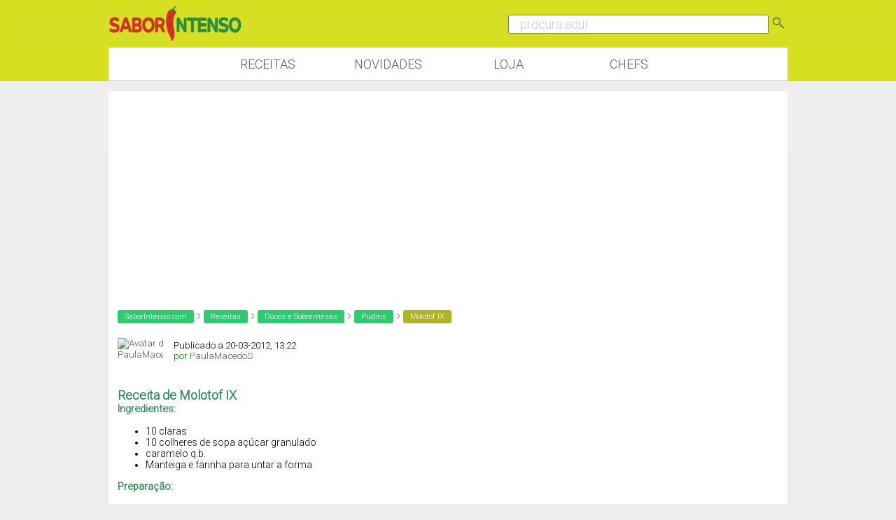

--- FILE ---
content_type: text/html; charset=ISO-8859-1
request_url: https://www.saborintenso.com/f86/molotof-ix-26620/
body_size: 7703
content:
<!DOCTYPE html PUBLIC "-//W3C//DTD XHTML 1.0 Transitional//EN" "http://www.w3.org/TR/xhtml1/DTD/xhtml1-transitional.dtd">
<html xmlns="http://www.w3.org/1999/xhtml" xmlns:og="http://opengraphprotocol.org/schema/"
 xmlns:fb="http://www.facebook.com/2008/fbml" dir="ltr" lang="pt-pt">

<head>
<base href="https://www.saborintenso.com/" /><!--[if IE]></base><![endif]-->
	<link rel="canonical" href="https://www.saborintenso.com/f86/molotof-ix-26620/" />
<meta name="viewport" content="width=device-width, initial-scale=1.0, minimum-scale=1.0, maximum-scale=1.0, user-scalable=no">
<meta http-equiv="X-UA-Compatible" content="IE=edge" />
<meta http-equiv="Content-Type" content="text/html; charset=ISO-8859-1" />
<meta name="google" value="notranslate" />
<meta http-equiv="Content-Language" content="PT" />

<meta name="keywords" content="Molotof,IX,doce, molotof, pudim, sobremesa, 
Molotof IX, receitas,culinaria,video,gastronomia,forum" />
<meta name="description" content="Receita de Molotof IX Ingredientes: 10 claras 10 colheres de sopa açúcar granulado caramelo q.b. Manteiga e farinha para untar a forma Preparação:" />


<meta property="og:image" content="https://www.saborintenso.com/thumbs/26620.jpg"/><meta property="og:image:type" content="image/jpeg"><link rel="image_src" href="https://www.saborintenso.com/thumbs/26620.jpg"/>	

<meta property="og:title" content="Molotof IX"/>
<meta property="og:site_name" content="SaborIntenso"/> 
<meta name="gwt:property" content="locale=pt">

<!-- Default Consent Mode config -->
<script>
    //<![CDATA[
    window.dataLayer = window.dataLayer || [];
    function gtag(){dataLayer.push(arguments);}
    gtag('consent', 'default', {
        'ad_storage': 'granted',
        'analytics_storage': 'granted',
        'functionality_storage': 'granted',
        'personalization_storage': 'granted',
        'security_storage': 'granted',
        'ad_user_data': 'granted',
        'ad_personalization': 'granted',
        'wait_for_update': 1500
    });
    gtag('consent', 'default', {
        'region': ['AT', 'BE', 'BG', 'HR', 'CY', 'CZ', 'DK', 'EE', 'FI', 'FR', 'DE', 'GR', 'HU', 'IS', 'IE', 'IT', 'LV', 'LI', 'LT', 'LU', 'MT', 'NL', 'NO', 'PL', 'PT', 'RO', 'SK', 'SI', 'ES', 'SE', 'GB', 'CH'],
        'ad_storage': 'denied',
        'analytics_storage': 'denied',
        'functionality_storage': 'denied',
        'personalization_storage': 'denied',
        'security_storage': 'denied',
        'ad_user_data': 'denied',
        'ad_personalization': 'denied',
        'wait_for_update': 1500
    });
    gtag('set', 'ads_data_redaction', true);
    gtag('set', 'url_passthrough', false);
    (function(){
        const s={adStorage:{storageName:"ad_storage",serialNumber:0},analyticsStorage:{storageName:"analytics_storage",serialNumber:1},functionalityStorage:{storageName:"functionality_storage",serialNumber:2},personalizationStorage:{storageName:"personalization_storage",serialNumber:3},securityStorage:{storageName:"security_storage",serialNumber:4},adUserData:{storageName:"ad_user_data",serialNumber:5},adPersonalization:{storageName:"ad_personalization",serialNumber:6}};let c=localStorage.getItem("__lxG__consent__v2");if(c){c=JSON.parse(c);if(c&&c.cls_val)c=c.cls_val;if(c)c=c.split("|");if(c&&c.length&&typeof c[14]!==undefined){c=c[14].split("").map(e=>e-0);if(c.length){let t={};Object.values(s).sort((e,t)=>e.serialNumber-t.serialNumber).forEach(e=>{t[e.storageName]=c[e.serialNumber]?"granted":"denied"});gtag("consent","update",t)}}}
        if(Math.random() < 0.05) {if (window.dataLayer && (window.dataLayer.some(e => e[0] === 'js' && e[1] instanceof Date) || window.dataLayer.some(e => e['event'] === 'gtm.js' && e['gtm.start'] == true ))) {document.head.appendChild(document.createElement('img')).src = "//clickiocdn.com/utr/gtag/?sid=237789";}}
    })();
    //]]>
</script>

<!-- Clickio Consent Main tag -->
<script async type="text/javascript" src="//clickiocmp.com/t/consent_237789.js"></script>

<!-- CSS Stylesheet -->
<style type="text/css" id="vbulletin_css">
/**
* vBulletin 3.8.1 CSS
* Style: 'SaborIntenso v0.1'; Style ID: 2
*/
@import url("clientscript/vbulletin_css/style-55829554-00002.css");
</style>
<link rel="stylesheet" type="text/css" href="https://www.saborintenso.com/clientscript/vbulletin_important.css?v=381" />



<link href='https://fonts.googleapis.com/css?family=Roboto:300' rel='stylesheet' type='text/css' />
<link href='https://fonts.googleapis.com/css?family=Open+Sans+Condensed:700' rel='stylesheet' type='text/css'>

<!-- / CSS Stylesheet -->
<link href="https://www.saborintenso.com/css/extra-style-v3.css" media="screen" rel="stylesheet" type="text/css" />


<script type="text/javascript" src="https://ajax.googleapis.com/ajax/libs/yui/2.6.0/build/yahoo-dom-event/yahoo-dom-event.js?v=381"></script>
<script type="text/javascript" src="https://ajax.googleapis.com/ajax/libs/yui/2.6.0/build/connection/connection-min.js?v=381"></script>

<link rel="stylesheet" href="https://www.saborintenso.com/css/gitbuttons-v2.css" type="text/css" />

<script src="//ajax.googleapis.com/ajax/libs/jquery/1.9.1/jquery.min.js"></script>
<script type="text/javascript" src="https://www.saborintenso.com/js/masonry.pkgd.min.js"></script>

<script async type="text/javascript" src="//s.clickiocdn.com/t/237789/360_light.js"></script> 

<link rel="apple-touch-icon-precomposed" sizes="57x57" href="https://www.saborintenso.com/apple-touch-icon-57x57.png" />
<link rel="apple-touch-icon-precomposed" sizes="114x114" href="https://www.saborintenso.com/apple-touch-icon-114x114.png" />
<link rel="apple-touch-icon-precomposed" sizes="72x72" href="https://www.saborintenso.com/apple-touch-icon-72x72.png" />
<link rel="apple-touch-icon-precomposed" sizes="144x144" href="https://www.saborintenso.com/apple-touch-icon-144x144.png" />
<link rel="apple-touch-icon-precomposed" sizes="60x60" href="https://www.saborintenso.com/apple-touch-icon-60x60.png" />
<link rel="apple-touch-icon-precomposed" sizes="120x120" href="https://www.saborintenso.com/apple-touch-icon-120x120.png" />
<link rel="apple-touch-icon-precomposed" sizes="76x76" href="https://www.saborintenso.com/apple-touch-icon-76x76.png" />
<link rel="apple-touch-icon-precomposed" sizes="152x152" href="https://www.saborintenso.com/apple-touch-icon-152x152.png" />
<link rel="icon" type="image/png" href="https://www.saborintenso.com/favicon-196x196.png" sizes="196x196" />
<link rel="icon" type="image/png" href="https://www.saborintenso.com/favicon-96x96.png" sizes="96x96" />
<link rel="icon" type="image/png" href="https://www.saborintenso.com/favicon-32x32.png" sizes="32x32" />
<link rel="icon" type="image/png" href="https://www.saborintenso.com/favicon-16x16.png" sizes="16x16" />
<link rel="icon" type="image/png" href="https://www.saborintenso.com/favicon-128.png" sizes="128x128" />
<meta name="application-name" content="&nbsp;"/>
<meta name="msapplication-TileColor" content="#FFFFFF" />
<meta name="msapplication-TileImage" content="mstile-144x144.png" />
<meta name="msapplication-square70x70logo" content="mstile-70x70.png" />
<meta name="msapplication-square150x150logo" content="mstile-150x150.png" />
<meta name="msapplication-wide310x150logo" content="mstile-310x150.png" />
<meta name="msapplication-square310x310logo" content="mstile-310x310.png" />

<script type="text/javascript">
<!--
var SESSIONURL = "s=e03a396016aa26b4c697b948c8336c09&";
var SECURITYTOKEN = "guest";
var IMGDIR_MISC = "https://www.saborintenso.com/images/misc";
var vb_disable_ajax = parseInt("0", 10);
var envoOptions = {enableModeration: false};
// -->
</script>
<script type="text/javascript" src="https://www.saborintenso.com/clientscript/vbulletin_global.js?v=381"></script>
<script type="text/javascript" src="https://www.saborintenso.com/clientscript/vbulletin_menu.js?v=381"></script>



<script type="text/javascript" src="https://www.saborintenso.com/clientscript/ame.js" ></script><script type="text/javascript" src="https://www.saborintenso.com/clientscript/post_thanks.js"></script>

<title>Molotof IX | SaborIntenso.com</title>





<script type="application/ld+json">
    {
      "@context": "https://schema.org/",
      "@type": "Recipe",
      "name": "Molotof IX",
      "image": "https://www.saborintenso.com/thumbs/26620.jpg"
    }
</script>



	<script type="text/javascript" src="https://www.saborintenso.com/clientscript/vbulletin_post_loader.js?v=381"></script>
	<style type="text/css" id="vbulletin_showthread_css">
	<!--
	
	#tag_edit_list { list-style:none; margin:0px; padding:0px; }
	#tag_edit_list li { float:left; display:block; width:200px; }
	#tag_edit_list li.mine { font-weight:bold; }
	
	#links div { white-space: nowrap; }
	#links img { vertical-align: middle; }
	-->
	</style>
</head>
<body onload="">

<div class="header">

<div class="sub_header">

<div class="header_coluna_esquerda">
<a href="https://www.saborintenso.com/"><img src="https://www.saborintenso.com/images/misc/si_logo_2015_v3.png" width="190" alt="SaborIntenso.com" /></a>
</div>

<div class="header_coluna_direita">

    <form action="https://www.saborintenso.com/chef/?a=pesquisar" name="form_pesquisar" method="post">

	<input type="text" style="font-size: 18px; width: 75%; color:#ccc;" name="termopesquisa" value="... procura aqui" onclick="this.value='';this.onclick='';this.style.color='#000';" />


<a href="javascript:;" onclick="parentNode.submit();"><img src="https://www.saborintenso.com/images/misc/icon_pesquisar.png" width="24" border="0"></a>

    </form>
</div>

</div>

</div>

<!--<div class="bloco" style="padding: 0;">
<a rel="nofollow" href="https://neuzacosta.com"><img width="100%" src="https://www.saborintenso.com/images/black-friday-saborintenso.jpg"></a>
</div>-->

<div class="menu_nav">

<a class="menu_botao" href="https://www.saborintenso.com/chef/">Receitas</a>
<a class="menu_botao" href="https://www.saborintenso.com/chef/novidades/videos/">Novidades</a>
<!--<a class="menu_botao" href="https://www.saborintenso.com/chef/comentarios/explorar/">Comentários</a>-->
<a rel="nofollow" class="menu_botao" target="_blank" href="https://neuzacosta.com">Loja</a>
<a class="menu_botao" href="https://www.saborintenso.com/chef/receitas-por-chef/">Chefs</a>

</div>


<!-- content table -->
<div class="pagina">




<!--<div class="bloco" style="padding: 0;">
<a href="https://www.saborintenso.com/loja/"><img class="thumb" width="100%" src="https://www.saborintenso.com/images/loja/revista-6-promo.jpg"></a>
</div>-->




   <div class="DIV_AD_CADERNOS_HORIZONTAL">

<script async src="//pagead2.googlesyndication.com/pagead/js/adsbygoogle.js"></script>
<!-- BlocoResponsive -->
<ins class="adsbygoogle AD_CADERNOS_HORIZONTAL"
     style="display:block"
     data-ad-client="ca-pub-1763885834191154"
     data-ad-slot="8641343661"
     data-ad-format="auto"></ins>
<script>
(adsbygoogle = window.adsbygoogle || []).push({});
</script>

   </div>





<!-- breadcrumb, login, pm info -->



<table class="tborder" cellpadding="3" cellspacing="0" border="0" width="100%" align="center">
<tr>
	<td class="alt3" width="100%">

<div class='breadcrumb'><a class='bc_l0' href='https://www.saborintenso.com/'>SaborIntenso.com</a> <img src='https://www.saborintenso.com/images/misc/separador.png' width='8' /> <a class='bc_l0' href='https://www.saborintenso.com/chef/'>Receitas</a> <img src='https://www.saborintenso.com/images/misc/separador.png' width='8' /> <a class='bc_l0' href='https://www.saborintenso.com/chef/caderno-30/'>Doces e Sobremesas</a> <img src='https://www.saborintenso.com/images/misc/separador.png' width='8' /> <a class='bc_l0' href='https://www.saborintenso.com/chef/caderno-36/'>Pudins</a> <img src='https://www.saborintenso.com/images/misc/separador.png' width='8' /> <span class='bc_l2'>Molotof IX</span></div>

	</td>



	<td class="alt4" id="caixa_login" nowrap="nowrap" style="padding:0px">
		<!-- login form -->
		<form action="https://www.saborintenso.com/login.php?do=login" method="post" onsubmit="md5hash(vb_login_password, vb_login_md5password, vb_login_md5password_utf, 0)">
		<script type="text/javascript" src="https://www.saborintenso.com/clientscript/vbulletin_md5.js?v=381"></script>
		<table cellpadding="0" cellspacing="3" border="0">
		<tr>
			<td class="smallfont" style="white-space: nowrap;"><label for="navbar_username">Nome do Utilizador</label></td>
			<td><input type="text" class="bginput" style="font-size: 11px" name="vb_login_username" id="navbar_username" size="15" accesskey="u" tabindex="101" value="Nome do Utilizador" onfocus="if (this.value == 'Nome do Utilizador') this.value = '';" /></td>
			<td class="smallfont" nowrap="nowrap"><label for="cb_cookieuser_navbar"><input type="checkbox" name="cookieuser" value="1" tabindex="103" id="cb_cookieuser_navbar" accesskey="c" />Lembrar?</label></td>
		</tr>
		<tr>
			<td class="smallfont"><label for="navbar_password">Palavra-Passe</label></td>
			<td><input type="password" class="bginput" style="font-size: 11px" name="vb_login_password" id="navbar_password" size="15" tabindex="102" /></td>
			<td><input type="submit" class="button" value="Ligar" tabindex="104" title="Entre com seu login e palavra-passe nas caixas de login, ou clique em 'registo' para criar um novo registo." accesskey="s" /></td>
		</tr>
		</table>
		<input type="hidden" name="s" value="e03a396016aa26b4c697b948c8336c09" />
		<input type="hidden" name="securitytoken" value="guest" />
		<input type="hidden" name="do" value="login" />
		<input type="hidden" name="vb_login_md5password" />
		<input type="hidden" name="vb_login_md5password_utf" />
		</form>
		<!-- / login form -->
	</td>




</tr>
</table>
<!-- / breadcrumb, login, pm info -->











<script type="text/javascript">
$( ".mostrar" ).click(function() {
  $( "#caixa_login" ).toggle();
});

</script>




<a name="poststop" id="poststop"></a>





<!-- end content table -->
</div>
<!-- / end content table -->













<div id="posts"><!-- post #201879 -->

	<div class="pagina">
	<div id="edit201879" style="padding:0px 0px 3px 0px">
	



<table class="tborder2" id="post201879" cellpadding="3" cellspacing="0" width="100%" align="center">

<tr>
	<td class="alt4" style="padding:0px">
		<!-- user info -->
		<table cellpadding="0" cellspacing="3" border="0" width="100%">
		<tr>
	              
                          <td>
<div style="margin-left: 10px; " class="avatar_lista">
<div class="crop_membro">

<a href="https://www.saborintenso.com/chef/perfil/m-33232/">
                              <img src="https://www.saborintenso.com/customavatars/avatar33232_2.gif" alt="Avatar de PaulaMacedoS" border="0" /></a>

</div>
</div>

<div style="float: left; margin-top: 8px; ">
				Publicado a 20-03-2012, 13:22
<br />
<span class="verde">por</span>
<a href="https://www.saborintenso.com/chef/perfil/m-33232/">PaulaMacedoS</a></div>

                          </td>
                        





		</tr>
		</table>
		<!-- / user info -->
	</td>
</tr>


<tr>
	
	<td class="alt3" id="td_post_201879">
		
	<!-- message, attachments, sig -->





        <!-- message -->








   <div class="div_pub_receita">

<script async src="//pagead2.googlesyndication.com/pagead/js/adsbygoogle.js"></script>
<!-- BlocoResponsive -->
<ins class="adsbygoogle ad_pub_receita"
     style="display:block"
     data-ad-client="ca-pub-1763885834191154"
     data-ad-slot="8641343661"
     data-ad-format="rectangle"></ins>
<script>
(adsbygoogle = window.adsbygoogle || []).push({});
</script>

   </div>






    <div id="post_message_201879" class="topico"><font color="SeaGreen"><b><font size="4">Receita de Molotof IX</font><br />
Ingredientes:</b></font><br />
<ul><li> 10 claras</li>
<li> 10 colheres de sopa açúcar granulado</li>
<li> caramelo q.b.</li>
<li> Manteiga e farinha para untar a forma</li>
</ul> <font color="SeaGreen"><b>Preparação:</b></font><br />
<br />
Ligar o forno nos 180º, e colocar água na placa. (Mais ou menos pela metade).<br />
Bater as claras em castelo (têm que ficar bem firmes ).<br />
De seguida adicionar as colheres de açúcar uma a uma, sem parar de bater entre cada adição.<br />
Depois do açúcar já adicionado junta-se o caramelo desejado, e verte-se o preparado na forma.<br />
<br />
Nota: Eu coloco o molotof no forno, e coloco uma folha de papel vegetal por cima para não queimar em demasia...Normalmente são 20 minutos. <br />
Depois da cozedura, costumo desligar e deixar a porta do forno entreaberta para que o molotof não baixe. <br />
Quando o forno tiver quase frio retiro e desenformo de imediato. <br />
<br />
Beijinhos doces.<br />
<br />
<div align="center"><img src="https://www.saborintenso.com/attachments/pudins/40689d1332250394-molotof-ix-2012-01-28-17.30.53-2-.jpg" border="0" alt="" /><br />
FOTO: PaulaMacedoS</div></div>

              <!-- / message -->


		
		<!-- attachments -->
			<div class="moff" style="padding:3px">

			
				<fieldset class="fieldset">
					<legend>Fotografias</legend>
					<div style="padding:3px">
					
<a href="https://www.saborintenso.com/attachments/pudins/40689d1332250394-molotof-ix-2012-01-28-17.30.53-2-.jpg" rel="Lightbox_201879" id="attachment40689"><img class="thumbnail" src="https://www.saborintenso.com/attachments/pudins/40689d1332250394t-molotof-ix-2012-01-28-17.30.53-2-.jpg" border="0" alt="Molotof IX-2012-01-28-17.30.53-2-.jpg.jpg
Visualizações: 3410
Tamanho: 57.6 KB
ID:	40689" /></a>
&nbsp;

					</div>
				</fieldset>
			

			

			

			

			

			</div>
		<!-- / attachments -->


<div class='moff'></div>


               




		<div style="margin-top: 10px" align="right">
			<!-- controls -->
<div class="gbutton-group">



			
			


			
			
			
			
			
				
			
			
</div>
			<!-- / controls -->
		</div>

	<!-- message, attachments, sig -->

	</td>
</tr>






<tr>
	<td class="thead" >

	<div class="normal desligado" style="float:right">
			&nbsp;

			#<a href="https://www.saborintenso.com/f86/molotof-ix-26620/#post201879"  rel="nofollow" id="postcount201879" name="1" title="permalink"><strong>1</strong></a> &nbsp;
			

			
			
		</div>

		<div class="normal">
			<!-- status icon and date -->
			<a name="post201879"><img class="inlineimg" src="https://www.saborintenso.com/images/statusicon/post_old.gif" alt="Antigo" border="0" /></a>

			
			<!-- / status icon and date -->
		</div>
	</td>
</tr>





</table>

 <div id="post_thanks_box_201879"></div>



<!-- post 201879 popup menu -->
<div class="vbmenu_popup" id="postmenu_201879_menu" style="display:none;">
	<table cellpadding="4" cellspacing="1" border="0">
	<tr>
		<td class="thead">PaulaMacedoS</td>
	</tr>
	
		<tr><td class="vbmenu_option"><a rel="nofollow" href="https://www.saborintenso.com/membros/paulamacedos/">Ver Perfil Público</a></td></tr>
	
	
		<tr><td class="vbmenu_option"><a href="https://www.saborintenso.com/private.php?do=newpm&amp;u=33232" rel="nofollow">Enviar mensagem privada para PaulaMacedoS</a></td></tr>
	
	
	
	
		<tr><td class="vbmenu_option"><a href="https://www.saborintenso.com/search.php?do=finduser&amp;u=33232" rel="nofollow">Pesquisar todos os posts PaulaMacedoS</a></td></tr>
	
	
	
	</table>
</div>
<!-- / post 201879 popup menu -->





   <div class="DIV_AD_CADERNOS_HORIZONTAL">

<script async src="//pagead2.googlesyndication.com/pagead/js/adsbygoogle.js"></script>
<!-- BlocoResponsive -->
<ins class="adsbygoogle AD_CADERNOS_HORIZONTAL"
     style="display:block"
     data-ad-client="ca-pub-1763885834191154"
     data-ad-slot="8641343661"
     data-ad-format="auto"></ins>
<script>
(adsbygoogle = window.adsbygoogle || []).push({});
</script>

   </div>



<script type="text/javascript">

    $( document ).ready(function() {

$('.topico img[src*="attachment"]').addClass("img_topico");
$('.topico img[src*="albumid"]').addClass("img_topico");
$('.topico img[src*="images/receitas"]').addClass("img_receitas");
$('.inlineimg').remove();

    });

</script>


	</div>
	</div>

<!-- / post #201879 --><div id="lastpost"></div></div>



<!-- start content table -->
<div class="pagina">

<!-- / start content table -->



<!-- controls below postbits -->
<table cellpadding="0" cellspacing="0" border="0" width="100%" style="margin-top:0px">
<tr valign="top">
	
		<td class="smallfont">&nbsp;</td>
	
	
</tr>
</table>
<!-- / controls below postbits -->







<div>







<!-- lightbox scripts -->
	<script type="text/javascript" src="https://www.saborintenso.com/clientscript/vbulletin_lightbox.js?v=381"></script>
	<script type="text/javascript">
	<!--
	vBulletin.register_control("vB_Lightbox_Container", "posts", 1);
	//-->
	</script>
<!-- / lightbox scripts -->




<div class="pagina">



</div>










<!-- popup menu contents -->
<br />

<!-- thread tools menu -->
<div class="vbmenu_popup" id="threadtools_menu" style="display:none">
<form action="https://www.saborintenso.com/postings.php?t=26620&amp;pollid=" method="post" name="threadadminform">
	<table cellpadding="4" cellspacing="1" border="0">
	<tr>
		<td class="thead">Ferramentas do Tópico<a name="goto_threadtools"></a></td>
	</tr>
	<tr>
		<td class="vbmenu_option"><img class="inlineimg" src="https://www.saborintenso.com/images/buttons/printer.gif" alt="Ver versão para impressão" /> <a href="https://www.saborintenso.com/pudins/molotof-ix-26620-imprimir" accesskey="3" rel="nofollow">Ver versão para impressão</a></td>
	</tr>
	
	<tr>
		<td class="vbmenu_option"><img class="inlineimg" src="https://www.saborintenso.com/images/buttons/sendtofriend.gif" alt="Enviar esta página por email" /> <a href="https://www.saborintenso.com/sendmessage.php?do=sendtofriend&amp;t=26620" rel="nofollow">Enviar esta página por email</a></td>
	</tr>
	
	
	
	
	</table>
</form>
</div>
<!-- / thread tools menu -->

<!-- **************************************************** -->





<!-- / popup menu contents -->


<!-- forum rules and admin links -->
<table cellpadding="0" cellspacing="0" border="0" width="100%" align="center">
<tr valign="bottom">
	<td width="100%" valign="top">
		
	</td>
	<td class="smallfont" align="right">
		<table cellpadding="0" cellspacing="0" border="0">
		
		<tr>
			<td>
			
			</td>
		</tr>
		</table>
	</td>
</tr>
</table>
<!-- /forum rules and admin links -->


<!-- toolbar -->
<table class="tborder" cellpadding="3" cellspacing="0" border="0" width="100%" align="center" style="border-bottom-width:0px">
<tr>

	<td class="tcat" width="200">
		<div class="smallfont">

		

		</div>

	</td>




	
<td class="vbmenu_control" id="linkbacktools" nowrap="nowrap">
	<a rel="nofollow" href="https://www.saborintenso.com/f86/molotof-ix-26620/?nojs=1#links">LinkBack</a>
	<script type="text/javascript"> vbmenu_register("linkbacktools"); </script>
</td>
<td class="vbmenu_control" id="threadtools" nowrap="nowrap">
                
		<a rel="nofollow" href="https://www.saborintenso.com/f86/molotof-ix-26620/?nojs=1#goto_threadtools">Ferramentas do Tópico</a>
		<script type="text/javascript"> vbmenu_register("threadtools"); </script>
	</td>


	

</tr>
</table>
<!-- / toolbar -->

</div>

<script type="text/javascript">ame_toggle_view({other : 'true',post : 'true',blog : 'true',group : 'true',vm : 'true',sig : 'true'});</script></div>

<!-- /content area table -->

<form action="https://www.saborintenso.com/" method="get" style="clear:left">

<table cellpadding="3" cellspacing="0" border="0" width="970" class="page" align="center">
<tr>


	<td class="tfoot" align="right" width="100%">

<div class="moff_sub480" style="float: left; width: 100%; padding: 25px 0 20px 0;">

<a rel="nofollow" href="https://www.youtube.com/user/saborintensocom" title="Canal do SaborIntenso no Youtube" rel="me">
<img src="https://www.saborintenso.com/images/social/youtube.png" class="icon_grande" alt="Canal do SaborIntenso no Youtube" />
</a>

<a rel="nofollow" href="https://instagram.com/saborintenso/" title="SaborIntenso no Instagram" rel="me">
<img src="https://www.saborintenso.com/images/social/instagram.png" class="icon_grande" alt="SaborIntenso no Instagram" />
</a>

<a rel="nofollow" href="https://www.facebook.com/saborintenso" title="SaborIntenso no Facebook" rel="me">
<img src="https://www.saborintenso.com/images/social/facebook.png" class="icon_grande" alt="SaborIntenso no Facebook" />
</a>

</div>
		<div class="smallfont">
				<a href="https://www.saborintenso.com/sendmessage.php" rel="nofollow" accesskey="9">Fale Connosco</a><br />
				
				
				
				<a href="https://www.saborintenso.com/privacidade/">Política de Privacidade</a><br />
				<a href="https://www.saborintenso.com/termos/">Termos de Utilização</a><br />

		</div>
	</td>
</tr>
</table>

</form>


<script type="text/javascript">
<!--
	// Main vBulletin Javascript Initialization
	vBulletin_init();
//-->
</script>


<div style="margin-top: 10px; margin-bottom: 30px;">

	<div style="text-align: center;">
	<!-- Do not remove  or your scheduled tasks will cease to function -->
	
	<!-- Do not remove  or your scheduled tasks will cease to function -->

	Copyright © 2009-2026 SaborIntenso®<br />

	</div>
</div>



<script type="text/javascript">
if ( window.self !== window.top ) {
    window.top.location.href=window.location.href;
}
</script>

<script type="text/javascript">
    window.onload = function() {
    var wall = new Masonry( document.getElementById('container') ); 
  };
</script>






<div class="vbmenu_popup" id="linkbacktools_menu" style="display:none">
	<table cellpadding="4" cellspacing="1" border="0">
	<tr>
		<td class="thead">LinkBack<a name="goto_linkback"></a></td>
	</tr>

	<tr>
		<td class="vbmenu_option"><img class="inlineimg" src="https://www.saborintenso.com/images/vbseo/linkback_url.gif" alt="LinkBack URL" /> <a href="https://www.saborintenso.com/f86/molotof-ix-26620/" onclick="prompt('Use the following URL when referencing this thread from another forum or blog.','https://www.saborintenso.com/f86/molotof-ix-26620/');return false;">LinkBack URL</a></td>
	</tr>
	<tr>
		<td class="vbmenu_option"><img class="inlineimg" src="https://www.saborintenso.com/images/vbseo/linkback_about.gif" alt="About LinkBacks" /> <a rel="nofollow" href="https://www.saborintenso.com/misc.php?do=linkbacks">About LinkBacks</a></td>
	</tr>

	</table>
</div>

<script type="text/javascript"><!--
window.google_analytics_uacct = "UA-8658424-1";
var gaJsHost = (("https:" == document.location.protocol) ? "https://ssl." : "http://www.");
document.write(unescape("%3Cscript src='" + gaJsHost + "google-analytics.com/ga.js' type='text/javascript'%3E%3C/script%3E"));
//-->
</script>
<script type="text/javascript"><!--
try {
var pageTracker = _gat._getTracker("UA-8658424-1");
pageTracker._trackPageview();
pageTracker._setVar("usergroup-1-Não Registados / Não Ligados");
} catch(err) {}
//-->
</script>

<script type="text/javascript"><!--

window.orig_onload = window.onload;
window.onload = function() {
var cpost=document.location.hash;if(cpost){ if(cobj = fetch_object(cpost.substring(1,cpost.length)))cobj.scrollIntoView(true);else {cpostno = cpost.substring(5,cpost.length);if(parseInt(cpostno)>0 && (cpost.substring(1,5)=='post')){document.location.href='showthread.php?p='+cpostno;};} }

if(typeof window.orig_onload == "function") window.orig_onload();
}

//-->
</script>
</body>
</html>

--- FILE ---
content_type: text/html; charset=utf-8
request_url: https://www.google.com/recaptcha/api2/aframe
body_size: 267
content:
<!DOCTYPE HTML><html><head><meta http-equiv="content-type" content="text/html; charset=UTF-8"></head><body><script nonce="-ygyMFkkxt-0AX1yse9Bvw">/** Anti-fraud and anti-abuse applications only. See google.com/recaptcha */ try{var clients={'sodar':'https://pagead2.googlesyndication.com/pagead/sodar?'};window.addEventListener("message",function(a){try{if(a.source===window.parent){var b=JSON.parse(a.data);var c=clients[b['id']];if(c){var d=document.createElement('img');d.src=c+b['params']+'&rc='+(localStorage.getItem("rc::a")?sessionStorage.getItem("rc::b"):"");window.document.body.appendChild(d);sessionStorage.setItem("rc::e",parseInt(sessionStorage.getItem("rc::e")||0)+1);localStorage.setItem("rc::h",'1768926462716');}}}catch(b){}});window.parent.postMessage("_grecaptcha_ready", "*");}catch(b){}</script></body></html>